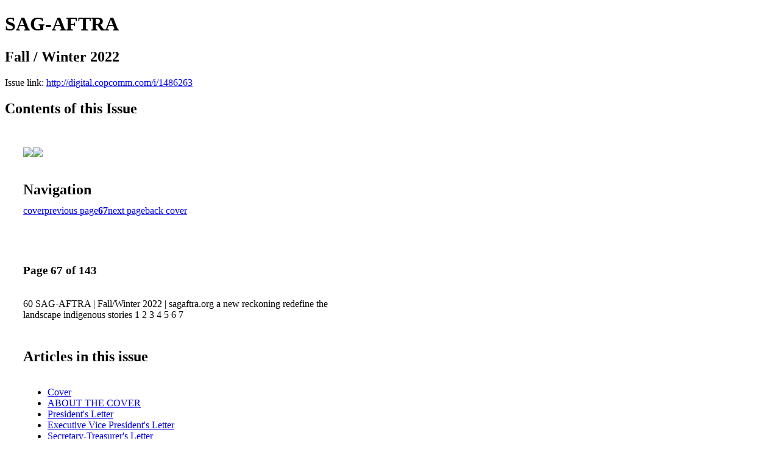

--- FILE ---
content_type: text/html; charset=UTF-8
request_url: http://digital.copcomm.com/i/1486263-fall-winter-2022/67
body_size: 6945
content:
<!DOCTYPE html PUBLIC "-//W3C//DTD XHTML 1.0 Transitional//EN" "http://www.w3.org/TR/xhtml1/DTD/xhtml1-transitional.dtd">

<html xmlns="http://www.w3.org/1999/xhtml" xml:lang="en" lang="en" xmlns:og="http://ogp.me/ns#" xmlns:fb="https://www.facebook.com/2008/fbml">
    	<head>
                    <link rel="icon" href="" type="image/x-icon"/>
            		<meta charset="utf-8">
				<meta name="description" content="" />
		<meta name="keywords" content="" />
		
		
		<title>SAG-AFTRA - Fall / Winter 2022</title>
		
		<meta itemprop="image" content="https://content.cdntwrk.com/files/aT0xNDg2MjYzJnA9Njcmdj02JmNtZD12JnNpZz04ZWNmOTRjZDMzNWE5MWY2MjRkNDMxMGUwYzc0MDY2Mw%253D%253D/-w-450-80.jpg"><meta property="og:image" content="https://content.cdntwrk.com/files/aT0xNDg2MjYzJnA9Njcmdj02JmNtZD12JnNpZz04ZWNmOTRjZDMzNWE5MWY2MjRkNDMxMGUwYzc0MDY2Mw%253D%253D/-w-450-80.jpg"/><meta itemprop="image" content="https://content.cdntwrk.com/files/aT0xNDg2MjYzJnA9Njgmdj02JmNtZD12JnNpZz03MmM4MTIwZTBlOTczOTkwNGRlZmNlMmMzNTY1M2JjYw%253D%253D/-w-450-80.jpg"><meta property="og:image" content="https://content.cdntwrk.com/files/aT0xNDg2MjYzJnA9Njgmdj02JmNtZD12JnNpZz03MmM4MTIwZTBlOTczOTkwNGRlZmNlMmMzNTY1M2JjYw%253D%253D/-w-450-80.jpg"/>	</head>

	<body>
	    <h1>SAG-AFTRA</h1>
<h2>Fall / Winter 2022</h2>

<p></p>
<p>Issue link: <a href="http://digital.copcomm.com/i/1486263">http://digital.copcomm.com/i/1486263</a></p>

<h2>Contents of this Issue</h2>
<div style='float:left;clear:none;margin:30px;width:960px;'><div class='issue-img-wrapper'><img id='issue-img-1' src='https://content.cdntwrk.com/files/aT0xNDg2MjYzJnA9Njcmdj02JmNtZD12JnNpZz04ZWNmOTRjZDMzNWE5MWY2MjRkNDMxMGUwYzc0MDY2Mw%253D%253D/-w-450-80.jpg'/><img id='issue-img-2' src='https://content.cdntwrk.com/files/aT0xNDg2MjYzJnA9Njgmdj02JmNtZD12JnNpZz03MmM4MTIwZTBlOTczOTkwNGRlZmNlMmMzNTY1M2JjYw%253D%253D/-w-450-80.jpg'/></div><h2 style="clear:both;padding-top:20px;margin-bottom:12px;text-align:left">Navigation</h2><div class='btn-group' id='navigation'><a class="btn" title="SAG-AFTRA - Fall / Winter 2022 page 0 " href="http://digital.copcomm.com/i/1486263">cover</a><a rel="prev" class="btn" title="SAG-AFTRA - Fall / Winter 2022 page 66" href="http://digital.copcomm.com/i/1486263/66">previous page</a><a class='btn active' href='#'><strong>67</strong></a><a rel="next" class="btn" title="SAG-AFTRA - Fall / Winter 2022 page 68" href="http://digital.copcomm.com/i/1486263/68">next page</a><a class="btn" title="SAG-AFTRA - Fall / Winter 2022 page 143" href="http://digital.copcomm.com/i/1486263/143">back cover</a></div></div><div style='float:left;clear:none;text-align:left;margin:30px;width:550px'><h3> Page 67 of 143</h3><p><div style="max-height:300px;overflow-x:hidden;margin-bottom:30px;padding-right:20px;"><p>60 SAG-AFTRA | Fall/Winter 2022 | sagaftra.org

a
new

reckoning

redefine
the
landscape
indigenous
stories

1

2

3

4

5

6

7</p></div><h2>Articles in this issue</h2><div style="max-height:200px;overflow-x:hidden;margin-bottom:30px;padding-right:20px;"><ul class='nav'>		<li><a href="http://digital.copcomm.com/i/1486263/0" title="Read article: Cover">Cover</a></li>
			<li><a href="http://digital.copcomm.com/i/1486263/6" title="Read article: ABOUT THE COVER">ABOUT THE COVER</a></li>
			<li><a href="http://digital.copcomm.com/i/1486263/17" title="Read article: President's Letter">President's Letter</a></li>
			<li><a href="http://digital.copcomm.com/i/1486263/19" title="Read article: Executive Vice President's Letter">Executive Vice President's Letter</a></li>
			<li><a href="http://digital.copcomm.com/i/1486263/21" title="Read article: Secretary-Treasurer's Letter">Secretary-Treasurer's Letter</a></li>
			<li><a href="http://digital.copcomm.com/i/1486263/23" title="Read article: National Executive Director's Letter">National Executive Director's Letter</a></li>
			<li><a href="http://digital.copcomm.com/i/1486263/25" title="Read article: For Members">For Members</a></li>
			<li><a href="http://digital.copcomm.com/i/1486263/45" title="Read article: Broadcast News">Broadcast News</a></li>
			<li><a href="http://digital.copcomm.com/i/1486263/57" title="Read article: Scene Around">Scene Around</a></li>
			<li><a href="http://digital.copcomm.com/i/1486263/63" title="Read article: Show Us Your Card">Show Us Your Card</a></li>
			<li><a href="http://digital.copcomm.com/i/1486263/67" title="Read article: THE RISE OF INDIGENOUS STORIES New series and films are centering on the experiences of Native Americans and Indigenous peoples.">THE RISE OF INDIGENOUS STORIES New series and films are centering on the experiences of Native Americans and Indigenous peoples.</a></li>
			<li><a href="http://digital.copcomm.com/i/1486263/77" title="Read article: THE STORYTELLER Veteran actor Zahn McClarnon is working overtime to amplify Native American voices.">THE STORYTELLER Veteran actor Zahn McClarnon is working overtime to amplify Native American voices.</a></li>
			<li><a href="http://digital.copcomm.com/i/1486263/85" title="Read article: SELF-TAPE SURVEY RESULTS ARE IN Self-tape challenges, audition opportunities and advice from the pros.">SELF-TAPE SURVEY RESULTS ARE IN Self-tape challenges, audition opportunities and advice from the pros.</a></li>
			<li><a href="http://digital.copcomm.com/i/1486263/88" title="Read article: Get the BizBuzz! Eco-fashion, travel,sustainability and Nanny Fine reunites with Mr. Sheffield.">Get the BizBuzz! Eco-fashion, travel,sustainability and Nanny Fine reunites with Mr. Sheffield.</a></li>
			<li><a href="http://digital.copcomm.com/i/1486263/99" title="Read article: SAG AWARDS® TURNS 29! Awards season is upon us and it's your chance to honor your fellow union members.">SAG AWARDS® TURNS 29! Awards season is upon us and it's your chance to honor your fellow union members.</a></li>
			<li><a href="http://digital.copcomm.com/i/1486263/105" title="Read article: THE BEST TIPS FOR COSTUME FITS The fitting room can be a safe space when actors and costumers work together.">THE BEST TIPS FOR COSTUME FITS The fitting room can be a safe space when actors and costumers work together.</a></li>
			<li><a href="http://digital.copcomm.com/i/1486263/109" title="Read article: On Location">On Location</a></li>
			<li><a href="http://digital.copcomm.com/i/1486263/127" title="Read article: Deals & Discounts">Deals & Discounts</a></li>
			<li><a href="http://digital.copcomm.com/i/1486263/131" title="Read article: In Memoriam">In Memoriam</a></li>
			<li><a href="http://digital.copcomm.com/i/1486263/139" title="Read article: Snapshot: Ricardo Montalbán">Snapshot: Ricardo Montalbán</a></li>
	</ul></div><h2>Links on this page</h2><ul><li><a href='http://sagaftra.org' title=''>http://sagaftra.org</a></ul><h2>Archives of this issue</h2><a href='http://digital.copcomm.com/read/archives/i/5263/1486263'>view archives of SAG-AFTRA - Fall / Winter 2022</a></div><div class='clr'></div>	</body>
</html>
